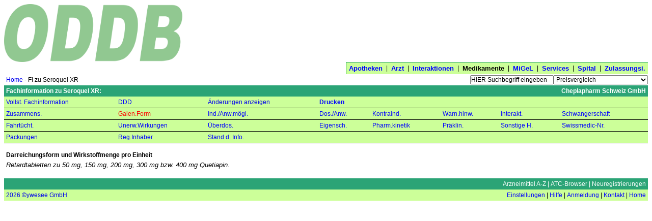

--- FILE ---
content_type: text/html; charset=UTF-8
request_url: https://ch.oddb.org/de/gcc/fachinfo/reg/58108/chapter/galenic_form
body_size: 8125
content:
<!DOCTYPE HTML PUBLIC "-//W3C//DTD HTML 4.01//EN" "http://www.w3.org/TR/html4/strict.dtd"><HTML><HEAD><HEAD><TITLE>ODDB.org: Open Drug Database | Medikamente | Fachinformation</TITLE><META name="apple-itunes-app" content="app-id=520038123"><META name="viewport" content="width=device-width"><META name="description" content="Open Drug Database Switzerland"><META name="theme-color" content="#8ddb45"><SCRIPT type="text/javascript" data-dojo-config="parseOnLoad:          true,isDebug:              false,preventBackButtonFix: true,bindEncoding:         &#39;UTF-8&#39;,searchIds:            [],urchin:               &#39;&#39;,has: {
             &#39;dojo-firebug&#39;:        false,
             &#39;dojo-debug-messages&#39;: false
          },packages: [  ]" src="https://ch.oddb.org:443/resources/dojo/dojo/dojo.js"></SCRIPT><SCRIPT type="text/javascript">require(['dojo/ready','dojo/parser','dojo/io/script','dojo/_base/window','dojox/data/JsonRestStore','dijit/form/ComboBox','dijit/ProgressBar','dijit/TooltipDialog']);</SCRIPT><STYLE type="text/css">          @import "https://ch.oddb.org:443/resources/dojo/dojo/resources/dojo.css";
          @import "https://ch.oddb.org:443/resources/dojo/dojo/../dijit/themes/tundra/tundra.css";
</STYLE><SCRIPT type="text/javascript">require(['dojo/ready','dojox/analytics/Urchin'], function(ready) {
  ready(function() {
      dojo.ready(function(){
        new dojox.analytics.Urchin({ acct: 'UA-118968446-1' });
    });
  });
});
</SCRIPT><STYLE type="text/css">            @import "https://ch.oddb.org:443/resources/dojo/dojo/../dijit/themes/tundra/ProgressBar.css";
</STYLE><STYLE rel="stylesheet" type="text/css" async="true">@import "/resources/dojo/dijit/themes/tundra/tundra.css";
@import "/resources/diff.css";
/* Top-Level */
body {
  font-family      : Arial, Helvetica, sans-serif;
  font-size        : 12px;
  border           : 0px dotted;
  background-color : white;
  margin           : 8px;
}
label {
  font-weight : bold;
}
ul {
  margin          : 0px;
  padding-left    : 14px;
  list-style-type : disc;
}
ol {
  margin  : 0px;
  padding : 0px 0px 0px 20px;
}
ol li {
  margin : 5px 0px;
}

/* ErrorPage */
body.appdown h1 {
  font-family : Arial, Helvetica, sans-serif;
  font-size   : 12px;
  color       : white;
  background  : #2ba476;
}
body.appdown h1, body.appdown p {
  padding : 4px;
}

/* Fachinfo */
h3 {
  font-family   : Arial, Helvetica, sans-serif;
  font-size     : 12px;
  margin-bottom : 2px;
}
p {
  padding : 0px;
}
pre {
  font-style  : normal;
  font-family : Courier New, Courier, monospace;
  font-size   : 12px;
  margin-top  : 0px;
  text-align  : left;
  white-space : pre;
}
table.chapter {
  border          : 1px solid #999;
  margin          : 4px;
  border-collapse : collapse;
}
table.chapter td {
  border         : 1px solid #999;
  vertical-align : top;
  padding        : 4px 6px;
}
span.link {
  color: blue;
}
a {
  text-decoration : none;
}
a img {
  border : 0px;
}
/* standard-result-classes */
a.generic:hover, a.original:hover, a.unknown:hover {
  color : blue;
}
a.generic:active, a.original:active, a.unknown:active {
  color : #f5e84d;
}
/* other result-classes */
a.small {
  color     : blue;
  font-size : 11px;
}
a.small:hover {
  color : #2ba476;
}
a.feedback, span.feedback,
a.feedback:link, a.feedback:visited {
  color            : black;
  background-color : #ffbc6f;
}
span.google_search,
a.google_search, 
a.google_search:link, a.google_search:visited {
  color            : white;
  background-color : #184fca;
}
td.spaced a.twitter {
  padding-left : 0px;
}
td.spaced a.twitter img{
  padding-bottom : 2px;
}
a.twitter {
  padding : 2px;
}
a.twitter img {
  vertical-align : bottom;
}
td.bg a.feedback {
  background : #ffbc22;
}
a.infos {
  color      : black;
  background : #FFF88F;
}

/* atc-chooser-classes */
td.atcchooser1 {
  padding : 8px 4px 1px 4px;
}
td.atcchooser2 {
  padding : 6px 4px 1px 4px;
}
td.atcchooser3 {
  padding : 4px 4px 1px 4px;
}
td.atcchooser4 {
  padding : 2px 4px 1px 4px;
}
td.atcchooser5 {
  padding : 1px 4px 1px 4px;
}
a.atcchooser1 {
  font-weight : bold;
}
a.atcchooser1, a.atcchooser2,
a.atcchooser3, a.atcchooser4,
a.atcchooser5 {
  color: blue;
}
a.atcchooser2:hover, a.atcchooser2:hover,
a.atcchooser3:hover, a.atcchooser4:hover,
a.atcchooser5:hover {
  color : #2ba476;
}
a.atclink2, a.atclink3, 
a.atclink4, a.atclink5 {
  color : #2ba476;
}
a.atclink2:hover, a.atclink3:hover, 
a.atclink4:hover, a.atclink5:hover {
  color : #2ba476;
}
a.atcchooser2, a.atclink2 {
  margin-left : 26px;
}
a.atcchooser3, a.atclink3 {
  margin-left : 46px;
}
a.atcchooser4, a.atclink4 {
  margin-left : 66px;
}
a.atcchooser5, a.atclink5 {
  margin-left : 86px;
}
a.welcome {
  padding       : 0px;
  padding-right : 0px;
  color         : blue;
}
a.welcome:hover, a.text:hover {
  color : #2ba476;
}
a.text {
  color : blue;
}

/* standard-list-classes */
a.list, a.list:hover, a.list:link:hover, a.list:visited:hover {
  color : #2ba476;
}
td.center a.list {
  white-space : nowrap;
}
a.list:link, a.list:visited {
  color : blue;
}
a.list:active {
  color : black;
}
td.subheading, th.subheading {
  background      : #ccff99;
  color           : black;
  font-weight     : normal;
  padding         : 4px;
  text-decoration : none;
}
a.subheading {
  padding     : 0px;
  color       : black;
  white-space : nowrap;
}
td.subheading a.bold {
  padding : 4px;
}
a.subheading:link, a.subheading:visited {
  color : blue;
}
table.navigation a.subheading:visited,
table.navigation a.subheading:link {
  color : black;
}
a.subheading:link:hover, a.subheading:visited:hover,
table.navigation a.subheading,
table.navigation a.subheading:link:hover,
table.navigation a.subheading:visited:hover {
  color : red;
}
a.subheading:active, table.navigation a.subheading:active {
  color : silver;
}

/* navigation-classes */
a.navigation{
  color       : blue;
  background  : #2ba476;
  font-weight : normal;
}
a.navigation:link, a.navigation:visited {
  color : white;
}
a.navigation:hover {
  color : blue;
}
a.navigation:active {
  color : red;
}
a.tabnavigation
{
  background  : #ccff99;
  font-weight : bold;
  font-size   : 13px;
}
a.tabnavigation:link, a.tabnavigation:visited {
  color : blue;
}
a.tabnavigation, a.tabnavigation:hover {
  color : black;
}
a.tabnavigation:active {
  color : black;
}
/*pager-class*/
a.pager:link, a.pager:visit,  a.fbpager:hover {
  color : blue;
}
a.pager:hover {
  color : red;
}
a.pager:active {
  color : #f5e84d;
}
a.fbpager {
  color : white;
}
/* explain-classes */
td.explain a.original, td.explain a.generic {
  font-weight : bold;
}
a.legal-note:link, a.legal-note:visited {
  color : blue;
}
a.legal-note:hover {
  color : #2ba476;
}
a.legal-note:active {
  color : #f5e84d;
}
/* tab-classes */
a.chapter-tab {
  background : #ccff99;
  color      : red;
  -webkit-text-size-adjust: none;
}
a.chapter-tab:link, a.chapter-tab:visited {
  background : #ccff99;
  color      : blue;
  -webkit-text-size-adjust: none;
}
/* misc */
a.powerlink {
  color           : blue;
  text-decoration : underline;
}
a.powerlink:hover {
  color : red;
}
a.powerlink:active {
  color : #f5e84d;
}
a.create-infos {
  color       : black;
  border      : 1px solid #ffbc6f;
  font-weight : bold;
}
a.patent {
  font-weight      : bold;
  color            : white;
  background-color : #C00;
}
a.create-infos:hover {
  background : #FFF88F;
}
/*table class*/
table {
  border : 0px solid red;
  margin : 0px;
}
table.right {
  float : right;
}
table.tabnavigation {
  background      : #ccff99;
  color           : black;
  text-decoration : none;
  border-right    : 0px;
  border-bottom   : 0px;
  border-left     : 1px solid #2ba476;
  border-top      : 1px solid #2ba476;
}
table.tabnavigation td {
  padding : 4px 2px;
}
table.tabnavigation td:first-child {
  padding : 4px 2px 4px 5px;
}
table.tabnavigation td:last-child {
  padding : 4px 5px 4px 2px;
}
table.navigation-foot {
  background : #2ba476;
  color      : white;
  width      : 100%;
  padding    : 3px;
}
table.explain {
  background : #ccff99;
  color      : black;
  text-align : left;
  width      : 100%;
  font-size  : 11px;
}
table.legal-note {
  width      : 100%;
  text-align : right;
}
table.interaction-basket td {
  padding-top    : 4px;
  padding-left   : 4px;
  padding-bottom : 4px;
  vertical-align : baseline;
}
table.wait {
  cell-spacing : 20px;
}
table.invoice {
  width  : 300px;
  border : 1px solid #ccff99;
}
table.border, table.border td {
  border : 1px solid green;
}
table.composite {
  width : 100%;
}
/*td class*/
td {
  border  : 0px dashed green;
  padding : 0px;
}
tr td.list a.important {
  font-size: 14px;
}
td.bg a.infos, td.atc a.infos, td.migel-group a.infos,
span.limitation, span.narc, span.fachinfo, span.patinfo, span.minifi  {
  background : #FFF455;
}
/*td standard-result-classes */
td.generic, a.generic {
  color : #2ba476;
}
td.original, a.original {
  color : red;
}
td.vaccine, a.vaccine {
  color : #a52a2a;
}
td.unknown, a.unknown {
  color : black;
}
td.bold, a.bold, span.bold {
  font-weight : bold;
}
td.italic, a.italic, span.italic {
  font-style : italic;
}
/* other result-classes */
td.atc {
  background : #ccff99;
  color      : black;
}
td.seq {
  background : #dbffc3;
  color      : black;
}
td.indent {
  padding-left : 15px;
}
tr td.big {
  font-size   : 14px;
  font-weight : bold;
}
td.small {
  width     : 20px;
  font-size : 11px;
}
td.edit, td.edit a {
  color     : blue;
  font-size : 11px;
}
td.result-found {
  padding-left : 4px;
  padding-top  : 4px;
  font-weight  : bold;
}
td.pubprice {
  font-weight   : bold;
  padding-right : 10px;
  text-align    : right;
}
img.logo, img.welcomeleft, img.welcomecenter {
    width: 350px;
    display: block;
    margin: 0 auto;
}
img.welcomeleft {
    float:  left;
}
td.welcomeleft  {
  width : 33%;
}
td.welcomecenter  {
  width : 33%;
}
td.welcomeright  {
  width : 33%;
}
td.personal_logo {
  width          : 33%;
  vertical-align : top;
  position       : relative;
  padding        : 4px;
  padding-top    : 12px;
}
td.logo {
  width          : 33%;
  vertical-align : top;
  position       : relative;
  padding        : 4px;
  padding-top    : 12px;
}
td.section-title {
  font-weight : bold;
  padding-top : 8px;
}
td.welcome {
  text-align      : right;
  vertical-align  : bottom;
  text-decoration : none;
}

/* validation-classes */
td.error {
  background  : #f9e7f3;
  color       : red;
  font-weight : bold;
  padding     : 8px;
}
td.list {
  padding : 4px;
}
td.title {
  font-weight : bold;
}
td.navigation {
  background      : #2ba476;
  color           : white;
  text-decoration : none;
  padding         : 4px;
  font-size       : 12px;
}
td.right table.tabnavigation {
  margin-bottom : 4px;
  float         : right;
  border-right  : 1px solid #2ba476;
  border-bottom : 1px solid #2ba476;
  border-left   : 0px;
  border-top    : 0px;
}
td.pager-head {
  padding-right : 12px;
}
td.pager {
  font-weight   : bold;
  padding-left  : 6px;
  padding-right : 6px;
}
td.search {
  text-align : right;
  padding    : 0px;
}
td.searchbar {
  text-align : left;
  padding    : 2px 0px;
}
td.center {
  text-align : center;
}
td.center table {
  margin : auto;
}
td.ddd-chart {
  padding : 12px 0px 0px 0px;
}
td.donate {
  text-align : center;
}
td.button {
  padding-bottom : 5px;
}
td.inner-button {
  padding : 5px 0 5px 5px;
  margin  : 5px;
}
td.selection {
  padding : 5px 0;
  margin  : 5px;
}
td.explain {
  padding        : 4px;
  background     : #ccff99;
  color          : black;
  vertical-align : bottom;
}
td.legal-note{
  font-size      : 8pt;
  text-align     : center;
  padding        : 4px;
  padding-bottom : 10px;
}
/* error_classes */
label.error {
  color : red;
}
td.info {
  padding-bottom : 4px;
  padding-top    : 4px;
  color          : green;
}
td.processingerror {
  padding : 4px;
  color   : red;
}
td.warning {
  padding-bottom : 4px;
  padding-top    : 4px;
  color          : #ff6600;
}
/* tab-classes */
td.chapter-tab {
  background   : #ccff99;
  border-style : solid;
  border-color : black;
  border-width : 0px 0px 1px 0px;
  padding      : 4px;
}
/* print-classes */
div.big { 
  padding-top : 12px;
  font-weight : bold;
  font-size   : 26px;
}
/* new style of formatting */
/* use multiple classes to style! */
td.interaction-connection { 
  margin-top      : 0px;
  list-style-type : circle;
  width           : 20%;
}
td.bg {
  background : #ecffe6;
}
td.interaction-substance {
  font-size : 14px;
  width     : 20%;
}
td.interaction-drug { 
  margin-top      : 0px;
  list-style-type : circle;
}
td.interaction-atc { 
  margin-top      : 0px;
  list-style-type : circle;
}
div.interaction-header {
  font-weight     : bold;
  text-align      : left;
  text-decoration : none;
}
tr.interaction-info { 
  margin-top      : 0px;
  list-style-type : circle;
}

td.sum {
  border-color : black;
  border-style : solid;
  border-width : 0px 0px 1px 0px;
}
td.total {
  border-color : black;
  border-style : double;
  border-width : 0px 0px 3px 0px;
}
td.top {
  vertical-align : top;
}
td.experience {
  width : 750px;
}
td.address-width {
  width : 180px;
}
td.border-top {
  border-top : 2.5px solid #2ba476;
}
td.border-left {
  float       : right;
  border-left : 1.5px solid #2ba476;
  width       : 400px;
}
td.radio {
  vertical-align : top;
  width          : 5px;
  height         : 12px;
  max-width      : 5px;
}
td.list span.square, td.list a.square {
  padding   : 2px 4px;
  font-size : 11px;
}
td.infos, td.infos span.square, td.infos a.square {
  padding   : 0px 1px;
  font-size : 11px;
}
td.infos {
  height : auto;
}
td.wait {
  width            : 25px;
  height           : 25px;
  border           : 1px solid #2ba476;
  background-color : #e9f7f3;
}
td.bg-red {
  background-color : #FF0000;
}
td.confirm {
  padding     : 6px;
  background  : #ecffe6;
  font-size   : 14px;
  font-weight : bold;
}
td.migel-group {
  background : #7bcf88;
  color      : black;
}
td.next-step {
  padding : 4px;
  border  : 2px dotted red;
  width   : auto;
}
td.active-item {
  padding-top : 15px;
  opacity     : .75;
  filter      : alpha(opacity=75);
}
td.right table {
  float : right;
}
td.date-chooser {
  border-bottom : 1px solid #2ba476;
}
td.tab {
  background-color : #ccff99;
  border-top       : 2px solid #7bcf88;
}
td.nowrap {
  white-space : nowrap;
}
span.square, a.square {
  text-align  : center;
  font-weight : bold;
}
span.vaccine, a.vaccine {
  color            : white;
  background-color : #a52a2a;
}
span.anthroposophy {
  color            : white;
  background-color : #ff00ff;
}
 span.comarketing, a.comarketing {
  font-weight      : bold;
  color            : white;
  background-color : #f61;
}
span.complementary, a.complementary {
  color            : white;
  background-color : #dd1cff;
}
span.homeopathy, a.homeopathy {
  color            : white;
  background-color : #9900ff;
}
span.parallel_import, a.parallel_import {
  color            : white;
  background-color : #0A0;
}
span.phytotherapy, a.phytotherapy {
  color            : white;
  background-color : #60f;
}
span.deductible_g, span.deductible_o {
  font-weight     : bold;
  text-align      : center;
  text-decoration : none;
  padding         : 2px 2px 2px 4px;
}
span.deductible_o {
  color            : black;
  background-color : #ffc455;
}
span.deductible_g {
  color            : black;
  background-color : #fff455;
}
div.square {
  max-width      : 20px;
  height         : 20px;
  text-align     : center;
  vertical-align : middle;
  font-size      : 16px;
}
div.plus {
  background-color : #cf9;
}
div.minus {
  background-color : #ffbc6f;
}
div.just-medical {
  background      : #2ba476;
  color           : white;
  font-weight     : bold;
  padding         : 4px;
  text-align      : left;
  text-decoration : none;
}
div.drug {
  height  : 20px;
  padding : 2px;
}
div.long-text {
  max-width : 400px;
}
/* input-classes */
input, select {
  font-family : Arial, Helvetica, sans-serif;
  font-size   : 12px;
}
input.button {
  background  : none;
  color       : black;
  font-size   : 12px;
  font-family : Arial, Helvetica, sans-serif;
}
input.medium {
  width : 100px;
}
input.standard {
  width : 200px;
}
input.search {
  width   : 160px;
  padding : 0px;
} 
td.center input.search {
  width  : 260px;
  margin : 7px;
}
input.xl {
  width : 350px;
}
input.xxl {
  width : 400px;
}
input.small {
  width : 40px;
}
input.mailinglist {
  width       : 250px;
  padding     : 0px;
  margin      : 7px;
  margin-left : 0px;
}
/*th class*/
th {
  background  : #2ba476;
  color       : white;
  font-weight : bold;
  padding     : 4px;
  text-align  : left;
}
th, td.th {
  background      : #2ba476;
  color           : white;
  font-weight     : bold;
  padding         : 4px;
  text-decoration : none;
}
th a, td.th a, th a:visited, td.th a:visited {
  color : white;
}
a.th:hover {
  color : blue;
}
a.th:active {
  color : red;
}
/* layout-classes */
.sponsor {
  font-size : 11px;
  color     : silver;
}
a.logo {
  display: block;
  margin: 0 auto;
}
.company_logo {
  display: block;
  margin: 0 auto;
  float:  right;
}
.personal {
  font-weight : bold;
  font-size   : 11px;
  margin-top  : 40px;
  color       : black;
}
.right {
  text-align : right;
}
tr.expired td, td.expired { 
  filter           : alpha(opacity=65);
  -moz-opacity     : 0.65;
  opacity          : 0.65;
  background-color : #CCC;
}
tr.disabled {
  opacity : .75;
  filter  : alpha(opacity=75);
}
textarea {
  width       : 400px;
  height      : 100px;
  font-family : Arial, Helvetica, sans-serif;
}
textarea.huge {
  width       : 800px;
  height      : 100px;
  font-family : Arial, Helvetica, sans-serif;
}
textarea.wide {
  width       : 750px;
  height      : 100px;
  font-family : Arial, Helvetica, sans-serif;
}
textarea.big {
  width       : 650px;
  height      : 200px;
  font-family : Arial, Helvetica, sans-serif;
  font-size   : 12px;
}
textarea.standard {
  width       : 200px;
  height      : 60px;
  font-family : Arial, Helvetica, sans-serif;
  font-size   : 12px;
}
form {
  margin : 0px;
}
form.search {
  vertical-align : bottom;
  padding        : 0px;
  margin         : 0px;
}
span.iconContainer span.insertsymbol {
  background-image : url(/resources/javascript/dojo/sigma.gif);
}
td.sidebar {
  width : 20%;
}
td.sidebar div {
  padding          : 2px;
  background-color : #ddffdd;
}
div.heading {
  font-weight    : bold;
  padding-bottom : 6px;
}
div.heading img {
  float : right;
}
div.thumbnail,
div.small {
  float      : left;
  display    : inline;
  margin     : 5px 5px 0 5px;
  text-align : center;
}
div.thumbnail div {
  height        : 100px;
  width         : 100px;
  margin-bottom : 3px;
  text-align    : center;
}
div.small div {
  width         : 240px;
  margin-bottom : 3px;
  text-align    : center;
}
span.highlight {
  background-color : yellow;
}
span.auc-factor-5 {
  border           : 1px solid #F00;
  background-color : #FBB;
}
span.auc-factor-2 {
  border           : 1px solid #FA0;
  background-color : #FDB;
}
span.auc-factor-175 {
  border           : 1px solid #FF0;
  background-color : #FFB;
}
span.auc-factor-125 {
  border           : 1px solid #0F0;
  background-color : #BFB;
}

span.breadcrumb {
  font-size : 12px;
  margin-left  : 6px;
  margin-right : 6px;
}
td.breadcrumbs {
  vertical-align : bottom;
  padding        : 4px;
}

/* from de.oddb.org */
a.ajax {
  cursor : pointer;
}
a.create {
  color            : #000;
  cursor           : pointer;
  background-color : #AFA;
  border           : 1px solid #0F0;
}
a.delete {
  color            : #000;
  cursor           : pointer;
  background-color : #FAA;
  border           : 1px solid #F00;
}
a.delete.square {
  padding : 1px 5px;
  margin  : 1px;
}
a.create.square {
  padding : 1px 4px;
  margin  : 1px;
}
div#composition-list div {
  padding      : 4px 0px 4px 4px;
  margin-right : 8px;
  float        : left;
}
div#composition-list div.galenic-form {
  padding    : 4px 0px 4px 0px;
  font-style : italic;
  float      : none;
}
div#composition-list label {
  padding-right : 4px;
}
div#compositions {
  overflow : auto;
}
div#composition-list th, div#composition-list label {
  font-weight      : bold;
  background-color : transparent;
  color            : black;
}
div#composition-list a.ajax {
  font-style : italic;
}
div#composition-list td, div#composition-list th {
  padding : 4px 8px 4px 0px;
}
a.footnote {
  font-weight : normal;
}
form#prescription_form label,

.dijitTooltipContainer {
  background-color : white;
  border           : 1px solid #2ba476;
  font-size        : 12px;
  padding          : 4px;
  white-space      : nowrap;
}
div#widget_searchbar,
div#widget_prescription_searchbar,
div#widget_interaction_searchbar,
div#widget_interaction_chooser_searchbar {
  padding : 2px;
  border  : 1px solid ButtonShadow;
  width   : 260px;
}
div#widget_prescription_searchbar,
div#widget_interaction_searchbar,
div#widget_interaction_chooser_searchbar {
  width : 400px;
}
#searchbar_popup,
#prescription_searchbar_popup,
#interaction_searchbar_popup,
#interaction_chooser_searchbar_popup {
  border : 1px solid ButtonShadow;
}
#searchbar_popup .dijitMenuItemHover,
#searchbar_popup .dijitMenuItemSelected,
#prescription_searchbar_popup    .dijitMenuItemHover,
#prescription_searchbar_popup    .dijitMenuItemSelected,
#interaction_searchbar_popup .dijitMenuItemHover,
#interaction_searchbar_popup .dijitMenuItemSelected,
#interaction_chooser_searchbar_popup .dijitMenuItemHover,
#interaction_chooser_searchbar_popup .dijitMenuItemSelected {
  background-color : #ccff99;
  color            : black;
}
</STYLE></HEAD><BODY class="composite"><TABLE cellspacing="0" class="composite"><TR><TD colspan="2"><TABLE cellspacing="0" class="composite"><TR><TD><A href="https://ch.oddb.org:443/de/gcc/home/"><IMG class="welcomeleft" src="https://ch.oddb.org:443/resources/gcc/logo.png" alt="ch.oddb.org"></A></TD><TD class="right">
        <style>
          .search_result { width: 320px; height: 100px; }
          @media(min-width: 500px) { .search_result { width: 468px; height: 60px; } }
          @media(min-width: 800px) { .search_result { width: 728px; height: 90px; } }
        </style>
          <script async src="//pagead2.googlesyndication.com/pagead/js/adsbygoogle.js"></script>
        <!-- search_result -->
        <ins class="adsbygoogle search_result"
          style="display:block height  60px width {@width}px"
          google_ad_channel ="6336403681";
          data-matched-content-ui-type="image_sidebyside"
          data-matched-content-rows-num=1
          data-matched-content-columns-num=1
          data-ad-client="ca-pub-6948570700973491"></ins>
<script>
     (adsbygoogle = window.adsbygoogle || []).push({});
</script>
</TD></TR><TR><TD class="list">&nbsp;</TD><TD class="tabnavigation"><TABLE cellspacing="0" class="component tabnavigation right"><TR><TD><A class="tabnavigation" href="https://ch.oddb.org:443/de/gcc/home_pharmacies/" name="pharmacies">Apotheken</A></TD><TD>&nbsp;|&nbsp;</TD><TD><A class="tabnavigation" href="https://ch.oddb.org:443/de/gcc/home_doctors/" name="doctors">Arzt</A></TD><TD>&nbsp;|&nbsp;</TD><TD><A class="tabnavigation" href="https://ch.oddb.org:443/de/gcc/home_interactions/" name="interactions">Interaktionen</A></TD><TD>&nbsp;|&nbsp;</TD><TD><A class="tabnavigation" name="drugs">Medikamente</A></TD><TD>&nbsp;|&nbsp;</TD><TD><A class="tabnavigation" href="https://ch.oddb.org:443/de/gcc/home_migel/" name="migel">MiGeL</A></TD><TD>&nbsp;|&nbsp;</TD><TD><A class="tabnavigation" href="https://ch.oddb.org:443/de/gcc/home_user/" name="user">Services</A></TD><TD>&nbsp;|&nbsp;</TD><TD><A class="tabnavigation" href="https://ch.oddb.org:443/de/gcc/home_hospitals/" name="hospitals">Spital</A></TD><TD>&nbsp;|&nbsp;</TD><TD><A class="tabnavigation" href="https://ch.oddb.org:443/de/gcc/home_companies/" name="companies">Zulassungsi.</A></TD></TR></TABLE></TD></TR></TABLE></TD></TR><TR><TD><TABLE cellspacing="0"><TR><TD class="breadcrumbs"><A name="home_drugs" href="https://ch.oddb.org:443/de/gcc/home_drugs/" class="breadcrumbs">Home</A>&nbsp;-&nbsp;FI zu Seroquel XR</TD></TR></TABLE></TD><TD class="right"><FORM NAME="stdform" onSubmit="
function get_to(url) {
  var url2 = url.replace(&#39;/,&#39;,&#39;/&#39;).replace(/\?$/,&#39;&#39;).replace(&#39;\?,&#39;, &#39;,&#39;).replace(&#39;ean,&#39;, &#39;ean/&#39;).replace(/\?$/, &#39;&#39;);
  console.log(&#39;get_to window.top.location.replace url &#39;+ url + &#39; url2 &#39; + url2);
  if (window.location.href == url2 || window.top.location.href == url2) { return; }
  var form = document.createElement(&quot;form&quot;);
  form.setAttribute(&quot;method&quot;, &quot;GET&quot;);
  form.setAttribute(&quot;action&quot;, url2);
  document.body.appendChild(form);
  form.submit();
}


if (search_query.value!=&#39;HIER Suchbegriff eingeben&#39;) {

  var href = &#39;https://ch.oddb.org:443/de/gcc/search/zone/drugs/search_query/&#39; + encodeURIComponent(search_query.value.replace(/\//, &#39;%2F&#39;));
  if (this.search_type) {
    href += &#39;/search_type/&#39; + this.search_type.value + &#39;#best_result&#39;;
  }
  get_to(href);
};
return false;
" METHOD="GET" ACTION="https://ch.oddb.org:443/de/gcc" ACCEPT-CHARSET="UTF-8" ENCTYPE="application/x-www-form-urlencoded"><DIV><INPUT class="search" type="text" name="search_query" value="HIER Suchbegriff eingeben" onFocus="if (value==&#39;HIER Suchbegriff eingeben&#39;) { value=&#39;&#39; };" onBlur="if (value==&#39;&#39;) { value=&#39;HIER Suchbegriff eingeben&#39; };" id="searchbar"><SELECT name="search_type" onChange="var query = this.form.search_query.value;
  console.log(&#39;49: query.submit HIER Suchbegriff eingeben query is: &#39;+query);

function get_to(url) {
  var url2 = url.replace(&#39;/,&#39;,&#39;/&#39;).replace(/\?$/,&#39;&#39;).replace(&#39;\?,&#39;, &#39;,&#39;).replace(&#39;ean,&#39;, &#39;ean/&#39;).replace(/\?$/, &#39;&#39;);
  console.log(&#39;get_to window.top.location.replace url &#39;+ url + &#39; url2 &#39; + url2);
  if (window.location.href == url2 || window.top.location.href == url2) { return; }
  var form = document.createElement(&quot;form&quot;);
  form.setAttribute(&quot;method&quot;, &quot;GET&quot;);
  form.setAttribute(&quot;action&quot;, url2);
  document.body.appendChild(form);
  form.submit();
}


if (query != &quot;HIER Suchbegriff eingeben&quot; &amp;&amp; query != &quot;&quot;) {
  
  var href = &#39;https://ch.oddb.org:443/de/gcc/search/zone/drugs/search_query/&#39; + encodeURIComponent(search_query.value.replace(/\//, &#39;%2F&#39;));
  href += &#39;/search_type/&#39; + this.value;
  var price_or_combined  =  ( (this.value.indexOf(&#39;st_oddb&#39;)) &gt; 0 || (this.value.indexOf(&#39;st_combined&#39;) ))
  if ( (href.indexOf(&#39;#best_result&#39;) == -1) &amp;&amp; price_or_combined != -1 ) {
    href += &#39;&amp;#best_result&#39;;
  }
  get_to(href);
}
"><OPTION value="st_oddb">Preisvergleich</OPTION><OPTION value="st_combined">Preisvergleich und Inhaltsstoff</OPTION><OPTION value="st_sequence">Markenname</OPTION><OPTION value="st_substance">Inhaltsstoff</OPTION><OPTION value="st_company">Zulassungsinhaber</OPTION><OPTION value="st_indication">Anwendung</OPTION><OPTION value="st_interaction">Interaktion</OPTION><OPTION value="st_unwanted_effect">Unerwünschte Wirkung</OPTION><OPTION value="st_registration">Swissmedic-# (5-stellig)</OPTION><OPTION value="st_pharmacode">Pharmacode</OPTION></SELECT></DIV><DIV style="display:none"><INPUT TYPE="hidden" NAME="flavor" VALUE="gcc"><INPUT TYPE="hidden" NAME="language" VALUE="de"><INPUT NAME="event" ID="event" VALUE="search" TYPE="hidden"><INPUT TYPE="hidden" NAME="state_id" VALUE="570064"></DIV></FORM></TD></TR><TR><TD colspan="2"><TABLE cellspacing="0" class="composite"><TR><TD class="th">Fachinformation zu Seroquel XR:</TD><TD class="th right">Cheplapharm Schweiz GmbH</TD></TR><TR><TD colspan="2"><TABLE cellspacing="0" class="composite"><TR><TD class="chapter-tab"><A name="fachinfo_all" title="Vollständige Fachinformation" href="https://ch.oddb.org:443/de/gcc/fachinfo/reg/58108" class="chapter-tab">Vollst. Fachinformation</A></TD><TD class="chapter-tab"><A title="WHO-DDD" href="https://ch.oddb.org:443/de/gcc/fachinfo/reg/58108/chapter/ddd" name="ddd" class="chapter-tab">DDD</A></TD><TD class="chapter-tab"><A name="change_log" title="Änderungen anzeigen" href="https://ch.oddb.org:443/de/gcc/show/fachinfo/58108/diff">Änderungen anzeigen</A></TD><TD class="chapter-tab bold"><A name="print" title="Druckfreundliche Version" target="_blank" href="https://ch.oddb.org:443/de/gcc/print/fachinfo/58108" class="chapter-tab bold">Drucken</A></TD><TD class="chapter-tab bold" colspan="4">&nbsp;</TD></TR><TR><TD class="chapter-tab"><A title="Zusammensetzung" href="https://ch.oddb.org:443/de/gcc/fachinfo/reg/58108/chapter/composition" name="composition" class="chapter-tab">Zusammens.</A></TD><TD class="chapter-tab"><A title="Darreichungsform und Wirkstoffmenge pro Einheit" name="galenic_form" class="chapter-tab">Galen.Form</A></TD><TD class="chapter-tab"><A title="Indikationen/Anwendungsmöglichkeiten" href="https://ch.oddb.org:443/de/gcc/fachinfo/reg/58108/chapter/indications" name="indications" class="chapter-tab">Ind./Anw.mögl.</A></TD><TD class="chapter-tab"><A title="Dosierung/Anwendung" href="https://ch.oddb.org:443/de/gcc/fachinfo/reg/58108/chapter/usage" name="usage" class="chapter-tab">Dos./Anw.</A></TD><TD class="chapter-tab"><A title="Kontraindikationen" href="https://ch.oddb.org:443/de/gcc/fachinfo/reg/58108/chapter/contra_indications" name="contra_indications" class="chapter-tab">Kontraind.</A></TD><TD class="chapter-tab"><A title="Warnhinweise und Vorsichtsmassnahmen" href="https://ch.oddb.org:443/de/gcc/fachinfo/reg/58108/chapter/restrictions" name="restrictions" class="chapter-tab">Warn.hinw.</A></TD><TD class="chapter-tab"><A title="Interaktionen" href="https://ch.oddb.org:443/de/gcc/fachinfo/reg/58108/chapter/interactions" name="interactions" class="chapter-tab">Interakt.</A></TD><TD class="chapter-tab"><A title="Schwangerschaft, Stillzeit" href="https://ch.oddb.org:443/de/gcc/fachinfo/reg/58108/chapter/pregnancy" name="pregnancy" class="chapter-tab">Schwangerschaft</A></TD></TR><TR><TD class="chapter-tab"><A title="Wirkung auf die Fahrtüchtigkeit und auf das Bedienen von Maschinen" href="https://ch.oddb.org:443/de/gcc/fachinfo/reg/58108/chapter/driving_ability" name="driving_ability" class="chapter-tab">Fahrtücht.</A></TD><TD class="chapter-tab"><A title="Unerwünschte Wirkungen" href="https://ch.oddb.org:443/de/gcc/fachinfo/reg/58108/chapter/unwanted_effects" name="unwanted_effects" class="chapter-tab">Unerw.Wirkungen</A></TD><TD class="chapter-tab"><A title="Überdosierung" href="https://ch.oddb.org:443/de/gcc/fachinfo/reg/58108/chapter/overdose" name="overdose" class="chapter-tab">Überdos.</A></TD><TD class="chapter-tab"><A title="Eigenschaften/Wirkungen" href="https://ch.oddb.org:443/de/gcc/fachinfo/reg/58108/chapter/effects" name="effects" class="chapter-tab">Eigensch.</A></TD><TD class="chapter-tab"><A title="Pharmakokinetik" href="https://ch.oddb.org:443/de/gcc/fachinfo/reg/58108/chapter/kinetic" name="kinetic" class="chapter-tab">Pharm.kinetik</A></TD><TD class="chapter-tab"><A title="Präklinische Daten" href="https://ch.oddb.org:443/de/gcc/fachinfo/reg/58108/chapter/preclinic" name="preclinic" class="chapter-tab">Präklin.</A></TD><TD class="chapter-tab"><A title="Sonstige Hinweise" href="https://ch.oddb.org:443/de/gcc/fachinfo/reg/58108/chapter/other_advice" name="other_advice" class="chapter-tab">Sonstige H.</A></TD><TD class="chapter-tab"><A title="Zulassungsnummer" href="https://ch.oddb.org:443/de/gcc/fachinfo/reg/58108/chapter/iksnrs" name="iksnrs" class="chapter-tab">Swissmedic-Nr.</A></TD></TR><TR><TD class="chapter-tab"><A title="Packungen" href="https://ch.oddb.org:443/de/gcc/fachinfo/reg/58108/chapter/packages" name="packages" class="chapter-tab">Packungen</A></TD><TD class="chapter-tab"><A title="Zulassungsinhaberin" href="https://ch.oddb.org:443/de/gcc/fachinfo/reg/58108/chapter/registration_owner" name="registration_owner" class="chapter-tab">Reg.Inhaber</A></TD><TD class="chapter-tab"><A title="Stand der Information" href="https://ch.oddb.org:443/de/gcc/fachinfo/reg/58108/chapter/date" name="date" class="chapter-tab">Stand d. Info.</A></TD><TD class="chapter-tab" colspan="5">&nbsp;</TD></TR></TABLE></TD></TR><TR><TD class="list article" colspan="2"><H3>Darreichungsform und Wirkstoffmenge pro Einheit</H3><P style="font-size: 13px; margin-top: 4px; line-height: 1.4em"><SPAN style="font-style: italic"></SPAN><SPAN style="padding-bottom: 4px; white-space: normal; line-height: 1.4em;"><SPAN style="font-style:italic;">Retardtabletten zu 50 mg, 150 mg, 200 mg, 300 mg bzw. 400 mg Quetiapin.</SPAN></SPAN><BR>
</P></TD></TR></TABLE></TD></TR><TR><TD colspan="2"><TABLE cellspacing="0" class="composite"><TR><TD class="navigation"><DIV class="navigation">&nbsp;</DIV></TD><TD class="navigation right"><TABLE cellspacing="0" class="navigation right"><TR><TD><A class="navigation right" href="https://ch.oddb.org:443/de/gcc/sequences/" name="sequences">Arzneimittel A-Z</A></TD><TD>&nbsp;|&nbsp;</TD><TD><A class="navigation right" href="https://ch.oddb.org:443/de/gcc/atc_chooser/" name="atc_chooser">ATC-Browser</A></TD><TD>&nbsp;|&nbsp;</TD><TD><A class="navigation right" href="https://ch.oddb.org:443/de/gcc/recent_registrations/" name="recent_registrations">Neuregistrierungen</A></TD></TR></TABLE></TD></TR><TR><TD class="subheading"><TABLE cellspacing="0" class="subheading"><TR><TD><A name="oddb_version" href="http://www.ywesee.com" title="http://www.ywesee.com">2026</A></TD><TD><A name="oddb_version" href="https://github.com/zdavatz/oddb.org" title="https://github.com/zdavatz/oddb.org">&nbsp;©ywesee GmbH</A></TD></TR></TABLE></TD><TD class="subheading right"><TABLE cellspacing="0" class="subheading right"><TR><TD><A class="subheading" href="https://ch.oddb.org:443/de/gcc/preferences/" name="preferences">Einstellungen</A></TD><TD>&nbsp;|&nbsp;</TD><TD><A class="subheading" href="https://ywesee.com/ODDB/Legal" name="help_link">Hilfe</A></TD><TD>&nbsp;|&nbsp;</TD><TD><A class="subheading" href="https://ch.oddb.org:443/de/gcc/login_form/" name="login_form">Anmeldung</A></TD><TD>&nbsp;|&nbsp;</TD><TD><A class="subheading" href="https://ch.oddb.org:443/de/gcc/ywesee_contact/" name="ywesee_contact">Kontakt</A></TD><TD>&nbsp;|&nbsp;</TD><TD><A class="subheading" href="https://ch.oddb.org:443/de/gcc/home_drugs/" name="home_drugs">Home</A></TD></TR></TABLE></TD></TR></TABLE></TD></TR></TABLE></BODY></HTML>

--- FILE ---
content_type: text/html; charset=utf-8
request_url: https://www.google.com/recaptcha/api2/aframe
body_size: 250
content:
<!DOCTYPE HTML><html><head><meta http-equiv="content-type" content="text/html; charset=UTF-8"></head><body><script nonce="4DLghnm53OC2f_IhRXk9qg">/** Anti-fraud and anti-abuse applications only. See google.com/recaptcha */ try{var clients={'sodar':'https://pagead2.googlesyndication.com/pagead/sodar?'};window.addEventListener("message",function(a){try{if(a.source===window.parent){var b=JSON.parse(a.data);var c=clients[b['id']];if(c){var d=document.createElement('img');d.src=c+b['params']+'&rc='+(localStorage.getItem("rc::a")?sessionStorage.getItem("rc::b"):"");window.document.body.appendChild(d);sessionStorage.setItem("rc::e",parseInt(sessionStorage.getItem("rc::e")||0)+1);localStorage.setItem("rc::h",'1770145156602');}}}catch(b){}});window.parent.postMessage("_grecaptcha_ready", "*");}catch(b){}</script></body></html>